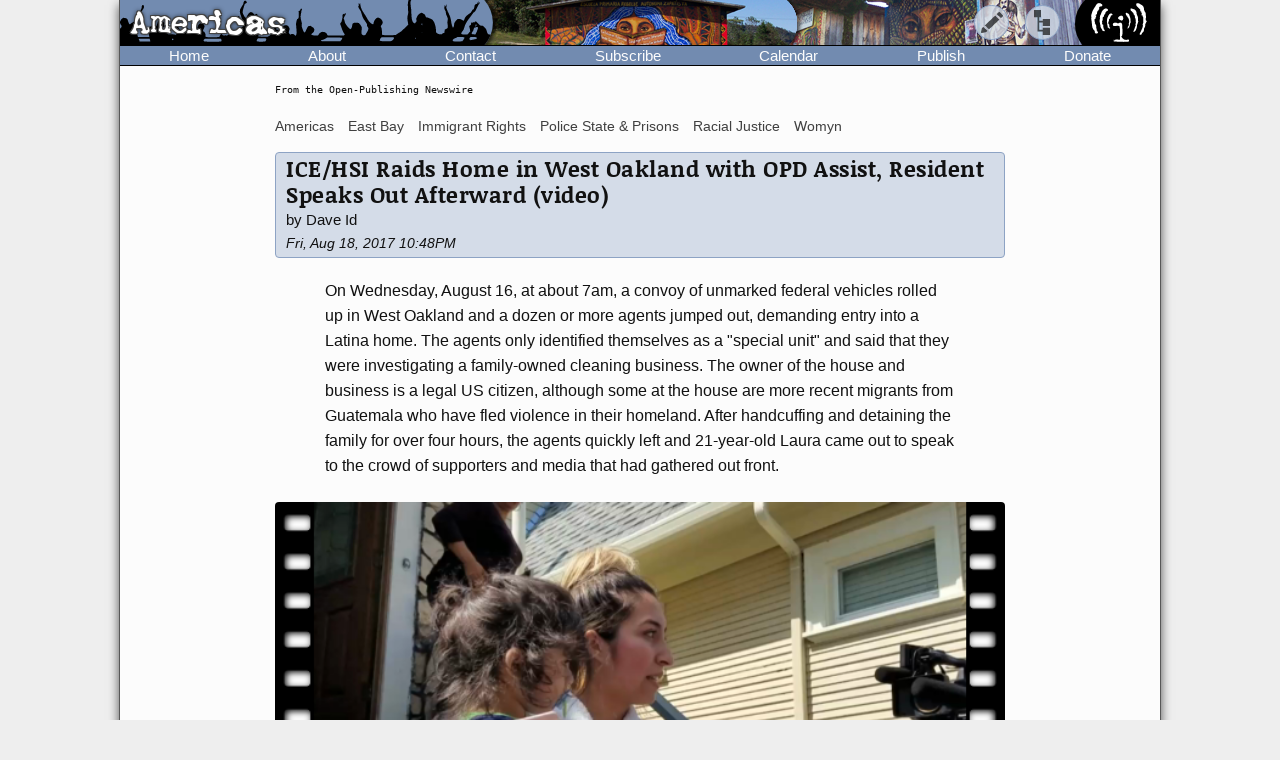

--- FILE ---
content_type: text/html; charset=UTF-8
request_url: https://www.indybay.org/newsitems/2017/08/18/18801820.php
body_size: 9103
content:
<!DOCTYPE html>
<html lang="en">
  <head>
    <meta charset="utf-8">
    <meta name="MobileOptimized" content="width">
    <meta name="HandheldFriendly" content="true">
    <meta name="viewport" content="width=device-width, initial-scale=1.0">
    <meta name="color-scheme" content="dark light">
    <title>ICE/HSI Raids Home in West Oakland with OPD Assist, Resident Speaks Out Afterward (video) : Indybay</title>
    <meta name="geo.position" content="37.765;-122.4183">
    <meta name="ICBM" content="37.765,-122.4183">
    <meta http-equiv="X-UA-Compatible" content="IE=edge">
          <meta name="description" property="og:description" content="On Wednesday, August 16, at about 7am, a convoy of unmarked federal vehicles rolled up in West Oakland and a dozen or more agents jumped out, demanding entry into a Latina home.  The agents only identified themselves as a &quot;special unit&quot; and said that they were investigating a family-owned cleaning business.  The owner of the house and business is a legal US citizen, although some at the house are more recent migrants from Guatemala who have fled violence in their homeland.  After handcuffing and detaining the family for over four hours, the agents quickly left and 21-year-old Laura came out to speak to the crowd of supporters and media that had gathered out front.">
      <meta name="twitter:site" content="@indybay">
      <meta name="twitter:title" property="og:title" content="ICE/HSI Raids Home in West Oakland with OPD Assist, Resident Speaks Out Afterward (video) : Indybay">
      <meta name="twitter:description" content="On Wednesday, August 16, at about 7am, a convoy of unmarked federal vehicles rolled up in West Oakland and a dozen or more agents jumped out, demanding entry into a Latina home.  The agents only identified themselves as a &quot;special unit&quot; and said that they were investigating a family-owned cleaning business.  The owner of the house and business is a legal US citizen, although some at the house are more recent migrants from Guatemala who have fled violence in their homeland.  After handcuffing and detaining the family for over four hours, the agents quickly left and 21-year-old Laura came out to speak to the crowd of supporters and media that had gathered out front.">
      <meta property="og:type" content="article">
            <meta property="og:site_name" content="Indybay">
      <meta property="article:publisher" content="https://www.facebook.com/indybay.org">
              <meta name="twitter:card" content="player">
        <meta name="twitter:player:stream" content="https://www.indybay.org/uploads/2017/08/16/ice-hsi-opd_raid-oakland_20170816.mp4">
        <meta name="twitter:player:stream:content_type" content="video/mp4">
        <meta name="twitter:player" content="https://www.indybay.org/video.php/18801820">
        <meta name="twitter:player:width" content="600">
        <meta name="twitter:player:height" content="338">
                  <meta name="twitter:image" property="og:image" content="https://www.indybay.org/uploads/2017/08/16/ice-hsi-opd_raid-oakland_20170816.mp4_600_.png">
                <meta property="og:video" content="https://www.indybay.org/uploads/2017/08/16/ice-hsi-opd_raid-oakland_20170816.mp4">
        <meta property="og:video:secure_url" content="https://www.indybay.org/uploads/2017/08/16/ice-hsi-opd_raid-oakland_20170816.mp4">
        <meta property="og:video:type" content="video/mp4">
        <meta property="og:video:width" content="600">
        <meta property="og:video:height" content="338">
                            <script>
      // Script loads extra CSS for older browsers that do not recognize prefers-color-scheme.
      if (window.matchMedia("(prefers-color-scheme)").media == "not all") {
        document.write(
          '<link type="text/css" rel="stylesheet" href="/themes/color.css" media="all">'
        );
      }
    </script>
    <link type="text/css" rel="stylesheet" href="/themes/bundle.css" media="all">
          <link rel="alternate" type="application/rss+xml" title="RSS" href="http://www.indybay.org/syn/newswire.rss">
        <link rel="alternate" type="application/rss+xml" title="Indybay Newswire" href="https://www.indybay.org/syn/generate_rss.php?news_item_status_restriction=1155">
    <link rel="alternate" type="application/rss+xml" title="Indybay Features" href="https://www.indybay.org/syn/generate_rss.php?include_blurbs=1&amp;include_posts=0">
    <link rel="alternate" type="application/rss+xml" title="Indybay Podcast" href="https://www.indybay.org/syn/generate_rss.php?media_type_grouping_id=3&amp;news_item_status_restriction=1155">
    <link rel="alternate" type="application/rss+xml" title="Indybay Videoblog" href="https://www.indybay.org/syn/generate_rss.php?media_type_grouping_id=4&amp;news_item_status_restriction=1155">
    <link rel="alternate" type="application/rss+xml" title="Indybay Photoblog" href="https://www.indybay.org/syn/generate_rss.php?media_type_grouping_id=2&amp;news_item_status_restriction=1155">
    <link rel="alternate" type="application/rss+xml" title="Indybay Newswire RSS 1.0" href="https://www.indybay.org/syn/generate_rss.php?news_item_status_restriction=1155&amp;rss_version=1">
    <script defer src="/js/jquery.min.js"></script>

<script defer src="/js/main.js"></script>

<!-- <script defer id="css-js-query-string" data-css-js-query-string="" src="/notice/notice.js"></script> -->


  </head>

  <body  class="page-article content-video">

    <div id="sitewrapper">
      <div id="shadow-headertabs" class="closenav"></div>
      <div id="shadow-content-main" class="closenav"></div>

      <div id="siteinner">
        <!-- #back to top box -->
        <div id="backtotopbox" title="back to top"><span>&#x25B2;</span> top</div>

        <div class="mast">
          <div class="mastimage">
            <img loading="lazy" src="/im/banner-americas.png" alt="">
          </div>

          <div class="mast-inner">
            <div class="mastleft">
              <div class="masttitle">
                Americas              </div>
              <div class="masttitleshadow">
                Americas              </div>
              <div class="masttitle indybay">Indybay</div>
              <div class="masttitleshadow indybay">Indybay</div>
              <div class="masttitle indybay-logo"><img src="/im/banner_logo.svg" alt="Indybay" height="37"></div>
              <div class="masttitleshadow indybay-logo"><img src="/im/banner_logo.svg" alt="Indybay" height="37"></div>
              <div class="mastcheer">
                <a href="/" title="home">
                  <img src="/im/banner_cheer.svg" alt="protest cheer" height="45">                </a>
              </div>
            </div>
            <!-- END .mastleft -->

            <div class="mastright">
              <div class="headerlogo">
                <a href="/" title="home">
                  <img src="/im/banner_logo-right.svg" alt="Indybay" height="45">
                </a>
              </div>

              <div class="headerbuttons">
                
                <div id="headerbutton-about" class="headerbutton" title="Indybay">
                  <img src="/im/menu_bars.svg" alt="indybay menu" height="25">
                </div>

                <div
                  id="headerbutton-category"
                  class="headerbutton"
                  title="Topics & Regions"
                >
                  <img src="/im/menu_category.svg" alt="category menu" height="25">
                </div>

                <div
                  id="headerbutton-publish"
                  class="headerbutton"
                  title="Publish to Newswire"
                >
                  <img src="/im/menu_publish.svg" alt="publish menu" height="25">
                </div>
              </div>
              <!-- END #headerbuttons -->
            </div>
            <!-- END .mastright -->
          </div>
          <!-- END .mast-inner -->

          <div class="headermenus">
            
            <div id="headermenu-about" class="headermenu">
              <div>
                <span>Indybay</span>
              </div>
            </div>

            <div id="headermenu-category" class="headermenu">
              <!-- <a href="/publish.php">categories</a> -->
              <div class="headermenu-categories headermenu-category-regions">
                <span>Regions</span>
                <div class="regionmap">
                  <img
                    src="/im/region_map_v3.gif"
                    usemap="#regionmap"
                    alt="Indybay Regions"
                    width="170"
                    height="130"
                 >
                  <map name="regionmap" id="regionmap">
                    <area
                      shape="poly"
                      coords="88,1,86,8,93,15,100,13,104,13,108,11,115,10,120,12,124,17,128,19,135,13,133,8,130,1"
                      href="/north-coast/"
                      alt="North Coast"
                      title="North Coast"
                   >
                    <area
                      shape="poly"
                      coords="134,1,136,9,140,15,142,19,145,23,147,25,154,26,160,26,161,32,160,36,164,38,162,44,161,48,164,50,169,74,169,78,169,1"
                      href="/central-valley/"
                      alt="Central Valley"
                      title="Central Valley"
                   >
                    <area
                      shape="poly"
                      coords="96,17,103,28,107,32,115,44,113,48,118,51,120,55,124,55,129,58,129,53,129,48,134,42,140,47,143,48,147,44,150,47,157,49,158,45,161,41,161,39,157,37,158,34,158,29,148,28,143,25,140,20,137,14,133,19,126,22,122,18,117,14,112,13"
                      href="/north-bay/"
                      alt="North Bay"
                      title="North Bay"
                   >
                    <area
                      shape="poly"
                      coords="136,55,139,59,140,63,142,65,144,71,145,75,150,76,154,75,166,74,164,66,162,58,162,52,154,52,149,49,144,53,138,51"
                      href="/east-bay/"
                      alt="East Bay"
                      title="East Bay"
                   >
                    <area
                      shape="poly"
                      coords="142,79,142,83,144,86,147,89,149,91,156,94,160,97,163,101,169,97,169,75,161,77,152,78"
                      href="/south-bay/"
                      alt="South Bay"
                      title="South Bay"
                   >
                    <area
                      shape="rect"
                      coords="129,61,135,66"
                      href="/sf/"
                      alt="San Francisco"
                      title="San Francisco"
                   >
                    <area
                      shape="poly"
                      coords="129,67,129,73,131,75,134,82,133,87,135,90,139,88,142,88,139,83,139,77,143,76,134,70,132,67"
                      href="/peninsula/"
                      alt="Peninsula"
                      title="Peninsula"
                   >
                    <area
                      shape="poly"
                      coords="138,92,144,90,148,94,154,96,158,99,162,103,169,101,169,129,152,129,150,119,156,115,156,108,155,103,149,100,145,100,140,96"
                      href="/santa-cruz/"
                      alt="Santa Cruz IMC - Independent Media Center for the Monterey Bay Area"
                      title="Santa Cruz IMC - Independent Media Center for the Monterey Bay Area"
                   >
                    <area
                      shape="rect"
                      coords="5,2,81,13"
                      href="/north-coast/"
                      target="_top"
                      alt="North Coast"
                      title="North Coast"
                   >
                    <area
                      shape="rect"
                      coords="5,14,93,24"
                      href="/central-valley/"
                      target="_top"
                      alt="Central Valley"
                      title="Central Valley"
                   >
                    <area
                      shape="rect"
                      coords="5,25,68,35"
                      href="/north-bay/"
                      target="_top"
                      alt="North Bay"
                      title="North Bay"
                   >
                    <area
                      shape="rect"
                      coords="5,36,60,46"
                      href="/east-bay/"
                      target="_top"
                      alt="East Bay"
                      title="East Bay"
                   >
                    <area
                      shape="rect"
                      coords="5,47,69,57"
                      href="/south-bay/"
                      target="_top"
                      alt="South Bay"
                      title="South Bay"
                   >
                    <area
                      shape="rect"
                      coords="5,58,23,69"
                      href="/sf/"
                      target="_top"
                      alt="San Francisco"
                      title="San Francisco"
                   >
                    <area
                      shape="rect"
                      coords="33,58,95,69"
                      href="/peninsula/"
                      target="_top"
                      alt="Peninsula"
                      title="Peninsula"
                   >
                    <area
                      shape="rect"
                      coords="5,70,100,81"
                      href="/santa-cruz/"
                      target="_top"
                      alt="Santa Cruz IMC - Independent Media Center for the Monterey Bay Area"
                      title="Santa Cruz IMC - Independent Media Center for the Monterey Bay Area"
                   >
                    <area
                      shape="rect"
                      coords="5,82,67,92"
                      href="/california/"
                      target="_top"
                      alt="California"
                      title="California"
                   >
                    <area
                      shape="rect"
                      coords="79,82,96,92"
                      href="/us/"
                      target="_top"
                      alt="United States"
                      title="United States"
                   >
                    <area
                      shape="rect"
                      coords="5,93,87,103"
                      href="/international/"
                      target="_top"
                      alt="International"
                      title="International"
                   >
                    <area
                      shape="rect"
                      coords="5,105,62,112"
                      href="/international/americas/"
                      target="_top"
                      alt="Americas"
                      title="Americas"
                   >
                    <area
                      shape="rect"
                      coords="79,105,110,112"
                      href="/international/haiti/"
                      target="_top"
                      alt="Haiti"
                      title="Haiti"
                   >
                    <area
                      shape="rect"
                      coords="5,113,32,120"
                      href="/international/iraq/"
                      target="_top"
                      alt="Iraq"
                      title="Iraq"
                   >
                    <area
                      shape="rect"
                      coords="48,113,111,120"
                      href="/international/palestine/"
                      target="_top"
                      alt="Palestine"
                      title="Palestine"
                   >
                    <area
                      shape="rect"
                      coords="5,121,87,128"
                      href="/international/afghanistan/"
                      target="_top"
                      alt="Afghanistan"
                      title="Afghanistan"
                   >
                  </map>
                </div>
              </div>
              <!-- END .headermenu-categories.headermenu-category-regions -->
              <div class="headermenu-categories headermenu-category-topics">
                <span>Topics</span>
              </div>
              <!-- END .headermenu-categories.headermenu-category-topics -->
            </div>
            <!-- END #headermenu-category.headermenu -->

            <div id="headermenu-publish" class="headermenu">
              <div>
                <span>Publish</span>
              </div>
              <a
                href="/publish.php"
                title="Publish to Newswire"
                ><img
                  src="/im/imc_article.svg"
                  alt="article"
                  class="mediaicon"
                  width="16"
                  height="16"
               >Publish to Newswire</a
              >
              <a
                href="/calendar/event_add.php"
                title="Publish to Calendar"
                ><img
                  src="/im/imc_event.svg"
                  alt="event"
                  class="mediaicon"
                  width="16"
                  height="16"
               >Add an Event</a
              >
            </div>
          </div>
          <!-- END .headermenus -->
        </div>
        <!-- END .mast -->

        <div id="headertabs">
          <div id="headertab-newswire" class="headertab-bttn" title="Newswire">
            Newswire
          </div>
          <div id="headertab-cal" class="headertab-bttn" title="Calendar">
          <a href="/calendar/">Calendar</a>
          </div>
          <div
            id="headertab-feat"
            class="headertab-bttn active"
            title="Indybay Features"
          >
            Features
          </div>
        </div>
        <!-- END #headertabs -->

        <div id="headernav" class="flex flex--align-center">
  <div class="navbar flex--grow-1">
    <a href="/" title="Indybay Home">Home</a>
  </div>
  <div class="navbar flex--grow-1">
    <a href="/about" title="About the IMC">About</a>
  </div>
  <div class="navbar flex--grow-1">
    <a href="/contact" title="Talk to Us">Contact</a>
  </div>
  <div class="navbar flex--grow-1">
    <a href="/subscribe/" title="News Services">Subscribe</a>
  </div>
  <div class="navbar flex--grow-1">
    <a href="/calendar/?page_id=" title="Event Announcements">Calendar</a>
  </div>
  <div class="navbar flex--grow-1">
    <a href="/publish.php" title="Publish to Newswire">Publish</a>
  </div>
  <div class="navbar flex--grow-1">
    <a href="/donate" title="Support Indpendent Media">Donate</a>
  </div>
</div><!-- END #headernav -->

        <div id="content-main">
          <div id="calendarwrap" class="tabmenu"></div>
          <div class="page">
            <div class="pagecontent">
<div class="label-page-wrapper"><div class="label-page label-pageevent">From the Open-Publishing Calendar</div><div class="label-page label-pagearticle">From the Open-Publishing Newswire</div><div class="label-page label-pageblurb">Indybay Feature</div></div><!-- TEMPLATE -->

<div class="feature-categories">
  <!-- <span class="feature-categories-label">Related Categories:</span> -->
      <span class="categories-link">
      <a href="/international/americas">Americas</a>
    </span>
    <!--  |  -->
      <span class="categories-link">
      <a href="/east-bay">East Bay</a>
    </span>
    <!--  |  -->
      <span class="categories-link">
      <a href="/immigrant">Immigrant Rights</a>
    </span>
    <!--  |  -->
      <span class="categories-link">
      <a href="/police">Police State &amp; Prisons</a>
    </span>
    <!--  |  -->
      <span class="categories-link">
      <a href="/race">Racial Justice</a>
    </span>
    <!--  |  -->
      <span class="categories-link">
      <a href="/womyn">Womyn</a>
    </span>
    <!--  -->
  </div>


<div class="webcast">
  <div class="headers">
    <div class="heading">
      <h1>ICE/HSI Raids Home in West Oakland with OPD Assist, Resident Speaks Out Afterward (video)</h1>
    </div>
    <div class="author">
      by Dave Id
      <span class="author-email nowrap"></span>
      <div class="author-date nowrap">Fri, Aug 18, 2017 10:48PM </div>
    </div>
  </div>
  <div class="summary">
    On Wednesday, August 16, at about 7am, a convoy of unmarked federal vehicles rolled up in West Oakland and a dozen or more agents jumped out, demanding entry into a Latina home.  The agents only identified themselves as a &quot;special unit&quot; and said that they were investigating a family-owned cleaning business.  The owner of the house and business is a legal US citizen, although some at the house are more recent migrants from Guatemala who have fled violence in their homeland.  After handcuffing and detaining the family for over four hours, the agents quickly left and 21-year-old Laura came out to speak to the crowd of supporters and media that had gathered out front.
  </div>
  
  <div class="media">
    <div class="video-file mp4"><video style="width: 740px;" data-aspect-ratio="1.7751479289941" preload="none" poster="https://www.indybay.org/uploads/2017/08/16/ice-hsi-opd_raid-oakland_20170816.mp4_600_.png" controls><source src="https://www.indybay.org/uploads/2017/08/16/ice-hsi-opd_raid-oakland_20170816.mp4" type="video/mp4"><a class="video" href="https://www.indybay.org/uploads/2017/08/16/ice-hsi-opd_raid-oakland_20170816.mp4" title="download video: ice-hsi-opd_raid-oakland_..."><br><span class="video-thumbnail"><img loading="lazy" src="https://www.indybay.org/uploads/2017/08/16/ice-hsi-opd_raid-oakland_20170816.mp4_600_.png"></span><br></a></video></div><div class="media-options"><div class="media-embed">
							Copy the code below to embed this movie into a web page:<textarea onclick="this.focus();this.select();">&lt;video style=&quot;width: 740px;&quot; data-aspect-ratio=&quot;1.7751479289941&quot; preload=&quot;none&quot; poster=&quot;https://www.indybay.org/uploads/2017/08/16/ice-hsi-opd_raid-oakland_20170816.mp4_600_.png&quot; controls&gt;&lt;source src=&quot;https://www.indybay.org/uploads/2017/08/16/ice-hsi-opd_raid-oakland_20170816.mp4&quot; type=&quot;video/mp4&quot;&gt;&lt;a class=&quot;video&quot; href=&quot;https://www.indybay.org/uploads/2017/08/16/ice-hsi-opd_raid-oakland_20170816.mp4&quot; title=&quot;download video: ice-hsi-opd_raid-oakland_...&quot;&gt;&lt;br&gt;&lt;span class=&quot;video-thumbnail&quot;&gt;&lt;img loading=&quot;lazy&quot; src=&quot;https://www.indybay.org/uploads/2017/08/16/ice-hsi-opd_raid-oakland_20170816.mp4_600_.png&quot;&gt;&lt;/span&gt;&lt;br&gt;&lt;/a&gt;&lt;/video&gt;</textarea></div>
							<div class="media-links"><span class="nowrap"><a href="https://www.indybay.org/uploads/2017/08/16/ice-hsi-opd_raid-oakland_20170816.mp4" title="download video: ice-hsi-opd_raid-oakland_... (300.3MB)">Download Video</a></span> <span class="filesize nowrap">(300.3MB)</span> | <span class="nowrap"><a class="embed" title="embed this video in your website">Embed Video</a></span></div></div>
  </div>
  
  <div class="article">
    (video 15:44)  <br><br>  <br> Visibly shaken, tears in her eyes, wearing a bathrobe, and holding her young son, I called out to Laura that she did not have to talk to the TV cameras that were rushing toward her.  She said she did want to speak.   Still, I will not print her or any family members' full names here in order to protect their privacy. <br><br> Laura felt compelled to offer another side to the story after Oakland police issued a press statement claiming the raid was related to child sex trafficking, completely slandering the family with a blatant falsehood.  OPD had to justify why it was involved at all after word of the raid blew up across <a href="https://twitter.com/DaveId/status/897826184657895424">social media</a>, surely much to their chagrin.  Oakland's city council approved legislation in July <a href="https://www.eastbayexpress.com/SevenDays/archives/2017/06/07/oakland-councilmember-rebecca-kaplan-sponsoring-legislation-to-cut-police-ties-with-immigration-enforcement">rescinding the department's authorization</a> to work with ICE on immigration matters, and yet, there was OPD assisting an ICE raid in August.  Feeling the heat, OPD got out a statement insisting that they were only there for traffic control, that it was not an immigration enforcement action, throwing in an over the top allegation against the family in time to hit the noon television news broadcasts that day.  <br><br> Of course, the corporate media ran with the salacious allegation that ICE was serving a warrant in an investigation into the sexual trafficking of minors.  OPD later updated their press release to read &quot;human trafficking&quot; instead, but the damage was done and multiple outlets have yet to correct their stories online.  Even with the update, however, labeling the raid as related to the somewhat less monstrous crime of human trafficking is still hyperbolic in that it stirs images of modern day slavery in the public imagination. <br><br> Homeland Security Investigations (HSI) was far more reserved than OPD, releasing no details: &quot;Special agents with U.S. Immigration and Customs Enforcement’s Homeland Security Investigations are executing a federal search warrant this morning as part of an ongoing criminal investigation.&quot; <br><br> Laura's entire family was handcuffed for hours, save for her very young son.   ICE woke the family up and controlled everything that happened in her home from about 7am until they hurried away at 11:20am.  The house was thoroughly searched.  Property was removed in numerous boxes.   <br><br> From her vantage point during her detainment, Laura was unclear at first who was taken from her home by ICE.  To witnesses in the street, it appeared a woman with a blanket over her head was arrested and removed.  No woman was arrested, but ICE did removed two men (one with blanket).  It was Laura's adopted brother and her sister's husband who were taken away. Neither have had previous problems with the law since being in the United States.    <br><br> One of the two men was released later that day.  The other remains in custody despite no charges having been filed.  The only apparent issue is his lack of documentation.   Immigration lawyers are currently working to establish a bond and secure his release.  <br><br> Laura speaks about the danger faced by family members in Guatemala and the difficulty in legally seeking asylum in the U.S.. receiving no sympathy from American officials.  Laura's sister was stabbed 13 times in Guatemala and ended up coming to the U.S. without authorization.  Her brother also came without documentation after the majority of his friends were murdered in Guatemala.  <br><br> OPD insisted it was a criminal investigation and not a deportation matter, but no arrests were made related to the supposed investigation and two people were removed from their home, one arrested due to immigration issues.  <br><br>  <br><br> See a <a href="https://www.eastbayexpress.com/SevenDays/archives/2017/08/16/oakland-police-assist-federal-immigration-and-customs-enforcement-agents-in-early-morning-arrest">report by Darwin BondGraham on the Oakland ICE raid</a> for more details, including a statement by ICE and the updated one by OPD trying to explain their participation despite the recent City Council voted to rescind authorization for collaborating with ICE and HSI.
  </div>
  <!-- END .article -->

  
</div>
<!-- END .webcast -->
<!-- /TEMPLATE -->

<!-- TEMPLATE -->
<a name="18802686"></a>
<div class="webcast">
  <div class="headers-attachment">
    <span class="heading-attachment"><a class="child" href="#18802686"><span class="permalink">§</span>Photos and further details from the raid</a></span>
    <div class="author-attachment">
      by Dave Id 
      <span class="author-email nowrap"></span>
      <div class="author-date nowrap">Fri, Sep 8, 2017 12:01AM </div>
    </div>
  </div>
  <!--
  <div class="media">
    
  </div>
  -->
  <div class="article-attachment">
    Two men were removed from the home for immigration-related matters, nothing to do with the warrant. The first was released later the same day because he did have immigration paperwork in process. The other, with no immigration documentation, was not released until August 30, after being held for two full weeks at the West County Detention Center in Richmond, California. He was released on a $5000 bond, pending his appearance at future immigration hearings.  <br><br> Photos and more raid details: 
  </div>
  <!-- END .article -->
    <div class="more-link">
    <a href="https://www.indybay.org/newsitems/2017/08/25/18802208.php">https://www.indybay.org/newsitems/2017/08/...</a>
  </div>
  </div>
<!-- /TEMPLATE -->

<div class="addcomment article-addcomment">
	<a href="/comment.php?top_id=18801820">Add Your Comments</a>
	</div>

	<div class="comment_box_longversion">

		<!-- comment_box template -->
<div class="comments_list">
  <div class="comments_title">
    <a href="18801820.php?show_comments=1#comments">
      Latest Comments
    </a>
  </div>
  <div class="comments-text">
    <div>Listed below are the latest comments about this post.</div>
    <div>These comments are submitted anonymously by website visitors.</div>
  </div>

  <div class="grid grid--3-cols">
    <div class="comment_list_item comment_list_head">TITLE</div>
    <div class="comment_list_item comment_list_head">AUTHOR</div>
    <div class="comment_list_item comment_list_head">DATE</div>
    <div class="comment_list_item comment_list_title"><a href="18801820.php?show_comments=1#18816342">Right-wingers are now spreading the initial ABC7 broadcast to defend ICE (July 2018)</a></div><div class="comment_list_item comment_list_author">Dave Id</div><div class="comment_list_item comment_list_date">Thu, Jul 5, 2018 2:34PM </div><div class="comment_list_item comment_list_title"><a href="18801820.php?show_comments=1#18801930">Honorable mention to the East Bay Times for correcting their story</a></div><div class="comment_list_item comment_list_author">Dave Id</div><div class="comment_list_item comment_list_date">Sun, Aug 20, 2017 3:33PM </div><div class="comment_list_item comment_list_title"><a href="18801820.php?show_comments=1#18801867">Ironic, Illegal and Ice in Oakland ?</a></div><div class="comment_list_item comment_list_author">Zachary RunningWolf</div><div class="comment_list_item comment_list_date">Sat, Aug 19, 2017 5:32PM </div><div class="comment_list_item comment_list_title"><a href="18801820.php?show_comments=1#18801857">Where's the rest of the facts?</a></div><div class="comment_list_item comment_list_author">Anon</div><div class="comment_list_item comment_list_date">Sat, Aug 19, 2017 1:26PM </div><div class="comment_list_item comment_list_title"><a href="18801820.php?show_comments=1#18801822">ABC7 runs with "sex trafficking involving minors" in their headline</a></div><div class="comment_list_item comment_list_author">Dave Id</div><div class="comment_list_item comment_list_date">Fri, Aug 18, 2017 11:00PM </div><div class="comment_list_item comment_list_title"><a href="18801820.php?show_comments=1#18801821">Channel 5 CBS report still says "sex trafficking of juveniles" two days later</a></div><div class="comment_list_item comment_list_author">Dave Id</div><div class="comment_list_item comment_list_date">Fri, Aug 18, 2017 10:58PM </div>
  </div>

</div>
<!-- END comment_box template -->
	
	</div>
	<!-- END .comment_box_longversion -->

    <div class="feature-bottom">

      <div class="module-wrappers">

        <div class="module module-unified module-unified-grey module-support">

          <div class="module-header">
            <a href="/newsitems/2003/12/15/16659041.php" class="">Support Independent Media</a>
          </div>

          <div class="module-inner" >

            <div class="module-inner-horiz">
              We are 100% volunteer and depend on your participation to sustain our efforts!
            </div>

            <div class="module-inner-thirds support-item support-donate">

              <h3>Donate</h3>

              <p>
                <a href="/newsitems/2003/12/15/16659041.php" title="Donate Now!">
                  <img src="/im/btn_donate-dark.png" class="donate-button" alt="donate button">
                </a>
              </p>

              <p>$<span id="donation-amount">220.00              </span> donated<br>in the past month</p>

            </div><!-- END .module-inner-thirds.support-donate -->

            <div class="module-inner-thirds support-item support-volunteer">

              <h3>Get Involved</h3>

              <p>If you'd like to help with maintaining or developing the website, <a href="/contact" title="Contact Us">contact us</a>.</p>

            </div><!-- END .module-inner-thirds.support-volunteer -->

            <div class="module-inner-thirds support-item support-publish">

              <h3>Publish</h3>

              <p>Publish <a href="/publish.php" title="Publish to Newswire"><em>your</em> stories</a> and <a href="/calendar/event_add.php" title="Publish to Calendar">upcoming events</a> on Indybay.</p>

            </div><!-- END .module-inner-thirds.support-publish -->

          </div><!-- END .module-inner -->

        </div><!-- END .module.module-unified.module-unified-grey -->

        <div class="module module-top module-regions">

          <div class="module-header">
            <a class="" href="/news/2005/12/1789457.php" title="Regional Pages Pages">Regions</a>
          </div>

          <div class="module-inner">

            <div class="module-inner-horiz">

              <div  class="featurelistitem"><a
              class="bottomf"  href="/north-coast/" title="North Coast">North Coast</a></div>

              <div  class="featurelistitem"><a
              class="bottomf"  href="/central-valley/" title="Central Valley">Central Valley</a></div>

              <div  class="featurelistitem"><a
              class="bottomf"  href="/north-bay/" title="North Bay">North Bay</a></div>

              <div  class="thisfeaturelistitem"><a
              class="bottomf" rel="tag" href="/east-bay/" title="East Bay">East Bay</a></div>

              <div  class="featurelistitem"><a
              class="bottomf"  href="/south-bay/" title="South Bay">South Bay</a></div>

              <div  class="featurelistitem"><a
              class="bottomf"  href="/sf/" title="San Francisco">San Francisco</a></div>

              <div  class="featurelistitem"><a
              class="bottomf"  href="/peninsula/" title="Peninsula">Peninsula</a></div>

              <div  class="featurelistitem"><a
              class="bottomf"  href="/santa-cruz/" title="Santa Cruz">Santa Cruz</a></div>

              <div  class="featurelistitem"><a
              class="bottomf"  href="/california/" title="California">California</a></div>

              <div  class="featurelistitem"><a
              class="bottomf"  href="/us/" title="U.S.">US</a></div>

              <div  class="featurelistitem"><a
              class="bottomf"  href="/international/" title="International">International</a></div>

            </div><!-- END .module-inner-horiz -->

          </div><!-- END .module-inner -->

        </div><!-- END .module.module-top.module-regions -->

        <div class="module module-top module-topics">

            <div class="module-header">
              <span class="">Topics</span>
              <!-- <a class="" href="/#features" title="Topic Pages">Topics</a> -->
            </div>

            <div class="module-inner">

              <div class="module-inner-horiz">

              <div  class="featurelistitem"><a
              class="bottomf"  href="/animal-liberation/" title="Animal Liberation News">Animal Lib</a></div>

              <div  class="featurelistitem"><a
              class="bottomf"  href="/antiwar/" title="Anti-War and Militarism News">Anti-War</a></div>

              <div  class="featurelistitem"><a
              class="bottomf"  href="/arts/" title="Arts + Action News">Arts + Action</a></div>

              <div  class="featurelistitem"><a
              class="bottomf"  href="/drug-war/" title="Drug War News">Drug War</a></div>

              <div  class="featurelistitem"><a
              class="bottomf"  href="/education/" title="Education &amp; Student Activism News">Education</a></div>

              <div  class="featurelistitem"><a class="bottomf"  href="/espanol/" title="Noticias en Español">En Español</a></div>

              <div  class="featurelistitem"><a
              class="bottomf"  href="/environment/" title="Environment &amp; Forest Defense News">Environment</a></div>

              <div  class="featurelistitem"><a
              class="bottomf"  href="/global-justice/" title="Global Justice &amp; Anti-Capitalism News">Global Justice</a></div>

              <div  class="featurelistitem"><a
              class="bottomf"  href="/government/" title="Government &amp; Elections News">Government</a></div>

              <div  class="featurelistitem"><a
              class="bottomf"  href="/health-housing/" title="Health, Housing, &amp; Public Services News">Health/Housing</a></div>

              <div  class="thisfeaturelistitem"><a
              class="bottomf" rel="tag" href="/immigrant/" title="Immigrant Rights News">Immigrant</a></div>

              <div  class="featurelistitem"><a
              class="bottomf"  href="/media/" title="Media Activism &amp; Independent Media News">Media</a></div>

              <div  class="featurelistitem"><a
              class="bottomf"  href="/labor/" title="Labor &amp; Workers News">Labor</a></div>

              <div  class="featurelistitem"><a
              class="bottomf"  href="/lgbtqi/" title="LGBTI / Queer News">LGBTI / Queer</a></div>

              <div  class="thisfeaturelistitem"><a
              class="bottomf" rel="tag" href="/police/" title="Police State &amp; Prisons News">Police State</a></div>

              <div  class="thisfeaturelistitem"><a
              class="bottomf" rel="tag" href="/race/" title="Racial Justice News">Racial Justice</a></div>

              <div  class="thisfeaturelistitem"><a
              class="bottomf" rel="tag" href="/womyn/" title="Womyn's News">Womyn</a></div>

            </div><!-- end .module-inner-horiz -->

          </div><!-- end .module-inner -->

        </div><!-- END .module.module-top.module-topics -->

        <div class="module module-top module-intl">

          <div class="module-header">
          <a class="" href="/international/" title="International Pages">International</a>
          </div>

          <div class="module-inner">

            <div class="module-inner-horiz">

              <div  class="thisfeaturelistitem"><a
              class="bottomf" rel="tag" href="/international/americas/" title="Americas">Americas</a></div>

              <div  class="featurelistitem"><a
              class="bottomf"  href="/international/haiti/" title="Haiti">Haiti</a></div>

              <div  class="featurelistitem"><a
              class="bottomf"  href="/international/iraq/" title="Iraq">Iraq</a></div>

              <div  class="featurelistitem"><a
              class="bottomf"  href="/international/palestine/" title="Palestine">Palestine</a></div>

              <div  class="featurelistitem"><a
              class="bottomf"  href="/international/afghanistan/" title="Afghanistan">Afghanistan</a></div>

            </div><!-- end .module-inner-horiz -->

          </div><!-- end .module-inner -->

        </div><!-- END .module.module-top.module-intl -->

        <div class="module module-top module-more">

          <div class="module-header">
            <span class="">More</span>
          </div>

          <div class="module-inner">

            <div class="module-inner-horiz">

              <div class="bottom"><a class="" href="/newsitems/2017/08/15/18801561.php" title="Frequently Asked Questions">FAQ</a></div>
              <div class="bottom"><a class="" href="/news/2003/12/1665902.php" title="Make Media &amp; Publish Your Own News">Make Media</a></div>
              <div  class="bottom"><a class="" href="/news/2003/12/1665901.php" title="Get Involved with Indybay">Get Involved</a></div>
              <div class="bottom"><a class="" href="/gallery/" title="Photo Gallery">Photo Gallery</a></div>
              <div class="bottom"><a class="" href="/archives/archived_blurb_list.php?page_id=12" title="Center-Column Feature Archives">Feature Archives</a></div>
              <div class="bottom"><a class="" href="/faultlines/" title="Fault Lines Newspaper Archives">Fault Lines</a></div>
              <div class="bottom bottomlast"><a class="" href="/news/2003/12/1665900.php" title="Links to Other Sites">Links</a></div>

              
            </div><!-- end .module-inner-horiz -->

            <div class="module-inner-thirds searchform">

              <span class="searchtitle"><span class="strong">Search Indybay's Archives</span></span>
              <form action="/search/search_results.php" method="get">
                <input name="search" size="25" type="text" placeholder="Enter keyword(s)">
                <input value="Search" type="submit">
              </form>
              <span class="small"><a href="/search/advanced_search.php" title="Advanced Search">Advanced Search</a></span>

            </div><!-- END .module-inner-thirds.searchform -->

          </div><!-- end .module-inner -->

        </div><!-- END .module.module-top.module-more -->

        
        <div class="module module-top module-cities">

          <div class="module-header">
            <span class="indy-link bottommf-trash" title="click to see full list of IMCs">
              <span class="closed">&#x25BA;</span>
              <span class="open">&#x25BC;</span>
              IMC Network
            </span>
          </div>

          <div class="module-inner">

            <div class="cities-list"></div>

          </div><!-- end .module-inner -->

        </div><!-- END .module.module-top.module-cities -->

      </div><!-- END .module-wrappers -->

    </div><!-- END .feature-bottom -->

            </div><!-- END .admincontent -->
          </div><!-- END .page -->

        </div><!-- END #content-main -->

        <div class="footer">

          <div class="disclaimer">

            &copy; 2000&#8211;2025 San Francisco Bay Area Independent Media Center.
Unless otherwise stated by the author, all content is free for
non-commercial reuse, reprint, and rebroadcast, on the net and
elsewhere. Opinions are those of the contributors and are not
necessarily endorsed by the SF Bay Area IMC.<br>  
<a href="/disclaimer">Disclaimer</a> |
<a href="/copyright">Copyright Policy</a> |
<a href="/privacy">Privacy</a> |
<a href="/contact">Contact</a> |
<a href="https://gitlab.com/indybay">Source Code</a>

          </div><!-- end .disclaimer -->

        </div><!-- end .footer -->
      </div><!-- END #siteinner -->
    </div><!-- END #sitewrapper -->

    <div id="notices"></div>

  </body>
</html>

